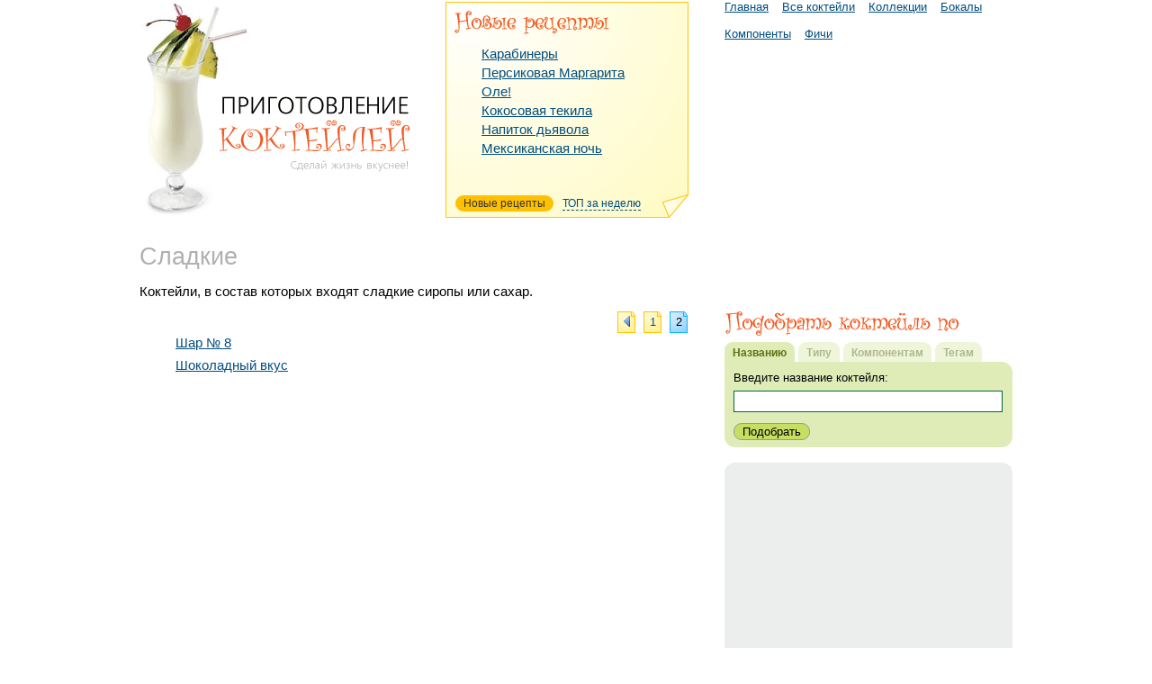

--- FILE ---
content_type: text/html
request_url: http://cocktaildb.ru/tag/sladkie/page/32/
body_size: 42153
content:
<!DOCTYPE html>
<html>
	<head>
		<meta charset="utf-8">
		<title>Приготовление коктейлей - Сладкие</title>
				
		<link href="/feed" rel="alternate" type="application/rss+xml" title="RSS Feed">
		    
    
   
  		<script>$(document).ready(function() {$('#search div.tab').hide();$('#tag').show();$('#tabs span').removeClass('selected');$('#itag').addClass('selected');}); </script>
   
		<!--[if lte IE 8]><link href="/assets/css/ie.css" rel="stylesheet"><![endif]-->
		<!--[if lt IE 9]><script src="/assets/js/ie.js"></script><![endif]-->



	<link rel="stylesheet" href="/assets/css/style.css">

<script src="/assets/js/jquery.js"></script>
<script src="/assets/js/lib.js"></script>
<script src="/assets/js/carousel.js"></script>
<script src="/assets/js/slider.js"></script>
<script src="/assets/js/layer.js"></script>

</head>

<body>



<div id="container">
  <aside>
    <nav>
      <ul id="topmenu">
        <li><a href="/">Главная</a></li>        <li><a href="/index.php/cocktail">Все коктейли</a></li>        <li><a href="/index.php/collection">Коллекции</a></li>        <li><a href="/index.php/glass">Бокалы</a></li>        <li><a href="/index.php/component">Компоненты</a></li>        <li><a href="/index.php/feature">Фичи</a></li>      </ul>
    </nav>
<script async src="//pagead2.googlesyndication.com/pagead/js/adsbygoogle.js"></script>
<!-- cocktaildb.ru - text -->
<ins class="adsbygoogle"
     style="display:block"
     data-ad-client="ca-pub-1037222935363590"
     data-ad-slot="6295101465"
     data-ad-format="link"></ins>
<script>
(adsbygoogle = window.adsbygoogle || []).push({});
</script>
<br><br>
    <h2 class="title match">Подобрать коктейль по<span></span></h2>
    <div id="search">
      <div id="tabs">
        <span id="ititle" class="selected"><b class="title">Названию</b></span>
        <span id="itype"><b class="type">Типу</b></span>
        <span id="icomponent"><b class="component">Компонентам</b></span>
        <span id="itag"><b class="tag">Тегам</b></span>
      </div>
<div class="panel">
<div id="title" class="tab">
<form action="/index.php/search" accept-charset="utf-8" method="get"> 		  			  	
<p>Введите название коктейля:</p>
<p><input type="text" name="title" value="" class="input ac_input" id="titlecocktail"  /></p>
<p class="send"><input type="submit" name="submit" value="Подобрать"  /></p>
</form></div>
<div id="type" class="tab">
<form action="/index.php/search" accept-charset="utf-8" method="get">
<div class="type1 row">
<div class="label">По крепости:</div>
<div class="field"><select name="t1" class="type1">
<option value="0">Не важно</option>
<option value="12" >Безалкагольные</option><option value="4" >Слабоградусные (6–15%)</option><option value="5" >Полукрепкие (16–22%)</option><option value="6" >Крепкие (>23%)</option></select>
</div>
</div>
<div class="type7 row">
<div class="label">На основе:</div>
<div class="field"><select name="t7" class="type7">
<option value="0">Не важно</option>
<option value="47" >абсента</option><option value="8" >водки</option><option value="38" >джина</option><option value="9" >виски</option><option value="11" >бренди</option><option value="43" >ликера</option><option value="40" >кальвадоса</option><option value="10" >рома</option><option value="36" >текилы</option><option value="35" >вина</option><option value="45" >пива</option><option value="39" >настоек</option><option value="37" >шампанского</option><option value="50" >саке</option></select>
</div>
</div>
<div class="type13 row">
<div class="label">По типу:</div>
<div class="field"><select name="t13" class="type13">
<option value="0">Не важно</option>
<option value="14" >Аперитивы</option><option value="44" >Диджестивы</option><option value="22" >Горячие</option><option value="46" >Молочные</option><option value="18" >Десертные</option><option value="17" >Слоистые</option><option value="26" >Дейзи</option><option value="29" >Джулепы</option><option value="20" >Кардиналы</option><option value="31" >Коблеры</option><option value="24" >Коллинзы</option><option value="28" >Кулеры</option><option value="21" >Ойстер</option><option value="25" >Физы</option><option value="34" >Фиксы</option><option value="41" >Флип</option><option value="42" >Рикки</option><option value="30" >Сангари</option><option value="16" >Сауэр</option><option value="27" >Слинги</option><option value="19" >Смэш</option><option value="32" >Тодди</option><option value="23" >Хайболы</option><option value="33" >Эг-ног</option></select>
</div>
</div>
<p class="send"><input type="submit" name="submit" value="Подобрать"  /></p>
</form></div> 
<div id="component" class="tab">
<form action="/index.php/search" accept-charset="utf-8" method="get"><p>Компонент 1 <select name="c1">
<option value="0">Не указан</option>  
<optgroup label="Безалкогольные напитки"><option value="311" >7UP</option><option value="213" >Bitter Lemon</option><option value="304" >Mountain Dew</option><option value="43" >Имбирный эль</option><option value="144" >Квас</option><option value="171" >Кефир</option><option value="113" >Кола</option><option value="118" >Лимонад</option><option value="46" >Молоко</option><option value="251" >Ред булл</option><option value="42" >Содовая</option><option value="232" >Спрайт</option><option value="98" >Тоник</option><option value="114" >Фанта</option><option value="203" >Чай</option></optgroup>
<optgroup label="Вина"><option value="74" >Белое вино</option><option value="85" >Белый десертный вермут</option><option value="148" >Кагор</option><option value="90" >Красное вино</option><option value="77" >Красный вермут</option><option value="82" >Портвейн белый</option><option value="89" >Портвейн красный</option><option value="72" >Сухой белый вермут</option><option value="84" >Херес</option><option value="73" >Шампанское</option></optgroup>
<optgroup label="Крепкие напитки"><option value="191" >Абсент</option><option value="275" >Бурбон</option><option value="34" >Виски</option><option value="307" >Виски Jack Daniel's</option><option value="320" >Виски Jameson</option><option value="290" >Виски ирландский</option><option value="291" >Виски канадский</option><option value="276" >Виски шотландский</option><option value="16" >Водка</option><option value="317" >Водка Абсолют</option><option value="130" >Водка лимонная</option><option value="274" >Водка черносмородиновая</option><option value="69" >Джин</option><option value="79" >Кальвадос</option><option value="31" >Коньяк</option><option value="252" >Ром золотой</option><option value="38" >Ром светлый</option><option value="253" >Ром тёмный</option><option value="305" >Саке</option><option value="102" >Текила</option><option value="280" >Текила золотая</option><option value="133" >Украинская горилка</option></optgroup>
<optgroup label="Ликеры"><option value="314" >Rumple Minze</option><option value="321" >Ликер Carolans</option><option value="138" >Ликер Crème de Cacao</option><option value="277" >Ликер Crème de Cacao белый</option><option value="316" >Ликер Crème de Menthe белый</option><option value="80" >Ликер Абрикосовый</option><option value="303" >Ликер Адвокат</option><option value="19" >Ликер Амаретто</option><option value="83" >Ликер Апельсиновый</option><option value="150" >Ликер Бейлис</option><option value="70" >Ликер Бенедиктин</option><option value="21" >Ликер Вишневый</option><option value="108" >Ликер Гальяно</option><option value="224" >Ликер Гранд Марнье</option><option value="246" >Ликер Егермайстер</option><option value="243" >Ликер Калуа</option><option value="101" >Ликер Клубничный</option><option value="97" >Ликер Кофейный</option><option value="107" >Ликер Куантро</option><option value="86" >Ликер Кюрасао Блю</option><option value="29" >Ликер Лимонный</option><option value="184" >Ликер Малибу</option><option value="24" >Ликер Малиновый</option><option value="110" >Ликер Мандариновый</option><option value="109" >Ликер Мараскино</option><option value="23" >Ликер Мятный</option><option value="235" >Ликер Самбука</option><option value="279" >Ликер Самбука черный</option><option value="87" >Ликер Старый Арбат</option><option value="27" >Ликер Старый Таллин</option><option value="245" >Ликер Трипл Сек</option><option value="81" >Ликер Черносмородиновый</option><option value="33" >Ликер Шартрез жёлтый</option><option value="268" >Ликер Шартрез зелёный</option><option value="25" >Ликер Шоколадный</option><option value="20" >Ликер Южный</option><option value="175" >Ликер Южный комфорт</option><option value="247" >Лимончелло</option></optgroup>
<optgroup label="Настойки"><option value="105" >Ангостура</option><option value="179" >Аперитив «Перно»</option><option value="78" >Бальзам</option><option value="96" >Кампари</option><option value="135" >Наливка «Запеканка»</option><option value="125" >Настойка «Брусничная»</option><option value="126" >Настойка «Кубанская»</option><option value="15" >Настойка «Перцовая»</option><option value="124" >Настойка «Старка»</option><option value="155" >Настойка «Яблочная»</option><option value="153" >Спотыкач</option></optgroup>
<optgroup label="Разное"><option value="269" >Взбитые сливки</option><option value="271" >Грецкий орех</option><option value="52" >Какао</option><option value="53" >Кофе</option><option value="57" >Мед</option><option value="44" >Мороженое</option><option value="94" >Мята</option><option value="100" >Сливки</option><option value="282" >Соус Табаско</option><option value="278" >Яичный белок</option><option value="48" >Яйцо</option></optgroup>
<optgroup label="Сиропы"><option value="54" >Сироп абрикосовый</option><option value="104" >Сироп ананасовый</option><option value="56" >Сироп апельсиновый</option><option value="45" >Сироп банановый</option><option value="49" >Сироп вишневый</option><option value="36" >Сироп гранатовый</option><option value="92" >Сироп Гренадин</option><option value="67" >Сироп из шиповника</option><option value="270" >Сироп какао</option><option value="272" >Сироп карамельный</option><option value="28" >Сироп клубничный</option><option value="50" >Сироп клюквенный</option><option value="178" >Сироп кокосовый</option><option value="60" >Сироп кофейный</option><option value="51" >Сироп малиновый</option><option value="26" >Сироп сахарный</option><option value="55" >Сироп черносмородиновый</option></optgroup>
<optgroup label="Слабоалкогольные напитки"><option value="319" >Пиво Guinness</option><option value="145" >Пиво светлое</option><option value="121" >Пиво темное</option></optgroup>
<optgroup label="Соки"><option value="68" >Сок абрикосовый</option><option value="30" >Сок ананасовый</option><option value="13" >Сок апельсиновый</option><option value="35" >Сок банановый</option><option value="63" >Сок виноградный</option><option value="47" >Сок вишневый</option><option value="14" >Сок гранатовый</option><option value="91" >Сок грейпфрутовый</option><option value="273" >Сок из ежевики</option><option value="59" >Сок клубничный</option><option value="157" >Сок красной смородины</option><option value="103" >Сок лайма</option><option value="12" >Сок лимонный</option><option value="65" >Сок малиновый</option><option value="58" >Сок персиковый</option><option value="64" >Сок сливовый</option><option value="99" >Сок томатный</option><option value="193" >Сок черной смородины</option><option value="11" >Сок яблочный</option></optgroup>
<optgroup label="Ягоды, фрукты, овощи"><option value="188" >Ананас</option><option value="139" >Банан</option><option value="226" >Вишня</option><option value="209" >Грейпфрут</option><option value="172" >Клубника</option><option value="219" >Красная смородина</option><option value="218" >Лайм</option><option value="194" >Лимон</option><option value="186" >Малина</option><option value="223" >Помидор</option></optgroup>
</select></p>

<p>Компонент 2 <select name="c2">
<option value="0">Не указан</option>  
<optgroup label="Безалкогольные напитки"><option value="311" >7UP</option><option value="213" >Bitter Lemon</option><option value="304" >Mountain Dew</option><option value="43" >Имбирный эль</option><option value="144" >Квас</option><option value="171" >Кефир</option><option value="113" >Кола</option><option value="118" >Лимонад</option><option value="46" >Молоко</option><option value="251" >Ред булл</option><option value="42" >Содовая</option><option value="232" >Спрайт</option><option value="98" >Тоник</option><option value="114" >Фанта</option><option value="203" >Чай</option></optgroup>
<optgroup label="Вина"><option value="74" >Белое вино</option><option value="85" >Белый десертный вермут</option><option value="148" >Кагор</option><option value="90" >Красное вино</option><option value="77" >Красный вермут</option><option value="82" >Портвейн белый</option><option value="89" >Портвейн красный</option><option value="72" >Сухой белый вермут</option><option value="84" >Херес</option><option value="73" >Шампанское</option></optgroup>
<optgroup label="Крепкие напитки"><option value="191" >Абсент</option><option value="275" >Бурбон</option><option value="34" >Виски</option><option value="307" >Виски Jack Daniel's</option><option value="320" >Виски Jameson</option><option value="290" >Виски ирландский</option><option value="291" >Виски канадский</option><option value="276" >Виски шотландский</option><option value="16" >Водка</option><option value="317" >Водка Абсолют</option><option value="130" >Водка лимонная</option><option value="274" >Водка черносмородиновая</option><option value="69" >Джин</option><option value="79" >Кальвадос</option><option value="31" >Коньяк</option><option value="252" >Ром золотой</option><option value="38" >Ром светлый</option><option value="253" >Ром тёмный</option><option value="305" >Саке</option><option value="102" >Текила</option><option value="280" >Текила золотая</option><option value="133" >Украинская горилка</option></optgroup>
<optgroup label="Ликеры"><option value="314" >Rumple Minze</option><option value="321" >Ликер Carolans</option><option value="138" >Ликер Crème de Cacao</option><option value="277" >Ликер Crème de Cacao белый</option><option value="316" >Ликер Crème de Menthe белый</option><option value="80" >Ликер Абрикосовый</option><option value="303" >Ликер Адвокат</option><option value="19" >Ликер Амаретто</option><option value="83" >Ликер Апельсиновый</option><option value="150" >Ликер Бейлис</option><option value="70" >Ликер Бенедиктин</option><option value="21" >Ликер Вишневый</option><option value="108" >Ликер Гальяно</option><option value="224" >Ликер Гранд Марнье</option><option value="246" >Ликер Егермайстер</option><option value="243" >Ликер Калуа</option><option value="101" >Ликер Клубничный</option><option value="97" >Ликер Кофейный</option><option value="107" >Ликер Куантро</option><option value="86" >Ликер Кюрасао Блю</option><option value="29" >Ликер Лимонный</option><option value="184" >Ликер Малибу</option><option value="24" >Ликер Малиновый</option><option value="110" >Ликер Мандариновый</option><option value="109" >Ликер Мараскино</option><option value="23" >Ликер Мятный</option><option value="235" >Ликер Самбука</option><option value="279" >Ликер Самбука черный</option><option value="87" >Ликер Старый Арбат</option><option value="27" >Ликер Старый Таллин</option><option value="245" >Ликер Трипл Сек</option><option value="81" >Ликер Черносмородиновый</option><option value="33" >Ликер Шартрез жёлтый</option><option value="268" >Ликер Шартрез зелёный</option><option value="25" >Ликер Шоколадный</option><option value="20" >Ликер Южный</option><option value="175" >Ликер Южный комфорт</option><option value="247" >Лимончелло</option></optgroup>
<optgroup label="Настойки"><option value="105" >Ангостура</option><option value="179" >Аперитив «Перно»</option><option value="78" >Бальзам</option><option value="96" >Кампари</option><option value="135" >Наливка «Запеканка»</option><option value="125" >Настойка «Брусничная»</option><option value="126" >Настойка «Кубанская»</option><option value="15" >Настойка «Перцовая»</option><option value="124" >Настойка «Старка»</option><option value="155" >Настойка «Яблочная»</option><option value="153" >Спотыкач</option></optgroup>
<optgroup label="Разное"><option value="269" >Взбитые сливки</option><option value="271" >Грецкий орех</option><option value="52" >Какао</option><option value="53" >Кофе</option><option value="57" >Мед</option><option value="44" >Мороженое</option><option value="94" >Мята</option><option value="100" >Сливки</option><option value="282" >Соус Табаско</option><option value="278" >Яичный белок</option><option value="48" >Яйцо</option></optgroup>
<optgroup label="Сиропы"><option value="54" >Сироп абрикосовый</option><option value="104" >Сироп ананасовый</option><option value="56" >Сироп апельсиновый</option><option value="45" >Сироп банановый</option><option value="49" >Сироп вишневый</option><option value="36" >Сироп гранатовый</option><option value="92" >Сироп Гренадин</option><option value="67" >Сироп из шиповника</option><option value="270" >Сироп какао</option><option value="272" >Сироп карамельный</option><option value="28" >Сироп клубничный</option><option value="50" >Сироп клюквенный</option><option value="178" >Сироп кокосовый</option><option value="60" >Сироп кофейный</option><option value="51" >Сироп малиновый</option><option value="26" >Сироп сахарный</option><option value="55" >Сироп черносмородиновый</option></optgroup>
<optgroup label="Слабоалкогольные напитки"><option value="319" >Пиво Guinness</option><option value="145" >Пиво светлое</option><option value="121" >Пиво темное</option></optgroup>
<optgroup label="Соки"><option value="68" >Сок абрикосовый</option><option value="30" >Сок ананасовый</option><option value="13" >Сок апельсиновый</option><option value="35" >Сок банановый</option><option value="63" >Сок виноградный</option><option value="47" >Сок вишневый</option><option value="14" >Сок гранатовый</option><option value="91" >Сок грейпфрутовый</option><option value="273" >Сок из ежевики</option><option value="59" >Сок клубничный</option><option value="157" >Сок красной смородины</option><option value="103" >Сок лайма</option><option value="12" >Сок лимонный</option><option value="65" >Сок малиновый</option><option value="58" >Сок персиковый</option><option value="64" >Сок сливовый</option><option value="99" >Сок томатный</option><option value="193" >Сок черной смородины</option><option value="11" >Сок яблочный</option></optgroup>
<optgroup label="Ягоды, фрукты, овощи"><option value="188" >Ананас</option><option value="139" >Банан</option><option value="226" >Вишня</option><option value="209" >Грейпфрут</option><option value="172" >Клубника</option><option value="219" >Красная смородина</option><option value="218" >Лайм</option><option value="194" >Лимон</option><option value="186" >Малина</option><option value="223" >Помидор</option></optgroup>
</select></p>

<p>Компонент 3 <select name="c3">
<option value="0">Не указан</option>  
<optgroup label="Безалкогольные напитки"><option value="311" >7UP</option><option value="213" >Bitter Lemon</option><option value="304" >Mountain Dew</option><option value="43" >Имбирный эль</option><option value="144" >Квас</option><option value="171" >Кефир</option><option value="113" >Кола</option><option value="118" >Лимонад</option><option value="46" >Молоко</option><option value="251" >Ред булл</option><option value="42" >Содовая</option><option value="232" >Спрайт</option><option value="98" >Тоник</option><option value="114" >Фанта</option><option value="203" >Чай</option></optgroup>
<optgroup label="Вина"><option value="74" >Белое вино</option><option value="85" >Белый десертный вермут</option><option value="148" >Кагор</option><option value="90" >Красное вино</option><option value="77" >Красный вермут</option><option value="82" >Портвейн белый</option><option value="89" >Портвейн красный</option><option value="72" >Сухой белый вермут</option><option value="84" >Херес</option><option value="73" >Шампанское</option></optgroup>
<optgroup label="Крепкие напитки"><option value="191" >Абсент</option><option value="275" >Бурбон</option><option value="34" >Виски</option><option value="307" >Виски Jack Daniel's</option><option value="320" >Виски Jameson</option><option value="290" >Виски ирландский</option><option value="291" >Виски канадский</option><option value="276" >Виски шотландский</option><option value="16" >Водка</option><option value="317" >Водка Абсолют</option><option value="130" >Водка лимонная</option><option value="274" >Водка черносмородиновая</option><option value="69" >Джин</option><option value="79" >Кальвадос</option><option value="31" >Коньяк</option><option value="252" >Ром золотой</option><option value="38" >Ром светлый</option><option value="253" >Ром тёмный</option><option value="305" >Саке</option><option value="102" >Текила</option><option value="280" >Текила золотая</option><option value="133" >Украинская горилка</option></optgroup>
<optgroup label="Ликеры"><option value="314" >Rumple Minze</option><option value="321" >Ликер Carolans</option><option value="138" >Ликер Crème de Cacao</option><option value="277" >Ликер Crème de Cacao белый</option><option value="316" >Ликер Crème de Menthe белый</option><option value="80" >Ликер Абрикосовый</option><option value="303" >Ликер Адвокат</option><option value="19" >Ликер Амаретто</option><option value="83" >Ликер Апельсиновый</option><option value="150" >Ликер Бейлис</option><option value="70" >Ликер Бенедиктин</option><option value="21" >Ликер Вишневый</option><option value="108" >Ликер Гальяно</option><option value="224" >Ликер Гранд Марнье</option><option value="246" >Ликер Егермайстер</option><option value="243" >Ликер Калуа</option><option value="101" >Ликер Клубничный</option><option value="97" >Ликер Кофейный</option><option value="107" >Ликер Куантро</option><option value="86" >Ликер Кюрасао Блю</option><option value="29" >Ликер Лимонный</option><option value="184" >Ликер Малибу</option><option value="24" >Ликер Малиновый</option><option value="110" >Ликер Мандариновый</option><option value="109" >Ликер Мараскино</option><option value="23" >Ликер Мятный</option><option value="235" >Ликер Самбука</option><option value="279" >Ликер Самбука черный</option><option value="87" >Ликер Старый Арбат</option><option value="27" >Ликер Старый Таллин</option><option value="245" >Ликер Трипл Сек</option><option value="81" >Ликер Черносмородиновый</option><option value="33" >Ликер Шартрез жёлтый</option><option value="268" >Ликер Шартрез зелёный</option><option value="25" >Ликер Шоколадный</option><option value="20" >Ликер Южный</option><option value="175" >Ликер Южный комфорт</option><option value="247" >Лимончелло</option></optgroup>
<optgroup label="Настойки"><option value="105" >Ангостура</option><option value="179" >Аперитив «Перно»</option><option value="78" >Бальзам</option><option value="96" >Кампари</option><option value="135" >Наливка «Запеканка»</option><option value="125" >Настойка «Брусничная»</option><option value="126" >Настойка «Кубанская»</option><option value="15" >Настойка «Перцовая»</option><option value="124" >Настойка «Старка»</option><option value="155" >Настойка «Яблочная»</option><option value="153" >Спотыкач</option></optgroup>
<optgroup label="Разное"><option value="269" >Взбитые сливки</option><option value="271" >Грецкий орех</option><option value="52" >Какао</option><option value="53" >Кофе</option><option value="57" >Мед</option><option value="44" >Мороженое</option><option value="94" >Мята</option><option value="100" >Сливки</option><option value="282" >Соус Табаско</option><option value="278" >Яичный белок</option><option value="48" >Яйцо</option></optgroup>
<optgroup label="Сиропы"><option value="54" >Сироп абрикосовый</option><option value="104" >Сироп ананасовый</option><option value="56" >Сироп апельсиновый</option><option value="45" >Сироп банановый</option><option value="49" >Сироп вишневый</option><option value="36" >Сироп гранатовый</option><option value="92" >Сироп Гренадин</option><option value="67" >Сироп из шиповника</option><option value="270" >Сироп какао</option><option value="272" >Сироп карамельный</option><option value="28" >Сироп клубничный</option><option value="50" >Сироп клюквенный</option><option value="178" >Сироп кокосовый</option><option value="60" >Сироп кофейный</option><option value="51" >Сироп малиновый</option><option value="26" >Сироп сахарный</option><option value="55" >Сироп черносмородиновый</option></optgroup>
<optgroup label="Слабоалкогольные напитки"><option value="319" >Пиво Guinness</option><option value="145" >Пиво светлое</option><option value="121" >Пиво темное</option></optgroup>
<optgroup label="Соки"><option value="68" >Сок абрикосовый</option><option value="30" >Сок ананасовый</option><option value="13" >Сок апельсиновый</option><option value="35" >Сок банановый</option><option value="63" >Сок виноградный</option><option value="47" >Сок вишневый</option><option value="14" >Сок гранатовый</option><option value="91" >Сок грейпфрутовый</option><option value="273" >Сок из ежевики</option><option value="59" >Сок клубничный</option><option value="157" >Сок красной смородины</option><option value="103" >Сок лайма</option><option value="12" >Сок лимонный</option><option value="65" >Сок малиновый</option><option value="58" >Сок персиковый</option><option value="64" >Сок сливовый</option><option value="99" >Сок томатный</option><option value="193" >Сок черной смородины</option><option value="11" >Сок яблочный</option></optgroup>
<optgroup label="Ягоды, фрукты, овощи"><option value="188" >Ананас</option><option value="139" >Банан</option><option value="226" >Вишня</option><option value="209" >Грейпфрут</option><option value="172" >Клубника</option><option value="219" >Красная смородина</option><option value="218" >Лайм</option><option value="194" >Лимон</option><option value="186" >Малина</option><option value="223" >Помидор</option></optgroup>
</select></p>
<p class="send"><input type="submit" name="submit" value="Подобрать"  /></p>
</form></div>
<div id="tag" class="tab">
<span><a href="/index.php/tag/bodrjashhie">Бодрящие</a></span>  
<span><a href="/index.php/tag/gorkie">Горькие</a></span>  
<span><a href="/index.php/tag/dlja-kompanii">Для компании</a></span>  
<span><a href="/index.php/tag/kislye">Кислые</a></span>  
<span><a href="/index.php/tag/longdrink">Лонгдринк</a></span>  
<span><a href="/index.php/tag/neobychnye-po-upotrebleniju">Необычные по употреблению</a></span>  
<span><a href="/index.php/tag/ovoshhnye">Овощные</a></span>  
<span><a href="/index.php/tag/ognennye">Огненные</a></span>  
<span><a href="/index.php/tag/osvezhajushhie">Освежающие</a></span>  
<span><a href="/index.php/tag/pikantnye">Пикантные</a></span>  
<span><a href="/index.php/tag/punsh">Пунш</a></span>  
<span><a href="/index.php/tag/s-morozhenym">С мороженым</a></span>  
<span><a href="/index.php/tag/sladkie">Сладкие</a></span>  
<span><a href="/index.php/tag/solenye">Соленые</a></span>  
<span><a href="/index.php/tag/travjanye">Травяные</a></span>  
<span><a href="/index.php/tag/tropicheskie">Тропические</a></span>  
<span><a href="/index.php/tag/fruktovye">Фруктовые</a></span>  
<span><a href="/index.php/tag/shotdrink">Шотдринк</a></span>  
<span><a href="/index.php/tag/ekzoticheskie">Экзотические</a></span>  
<span><a href="/index.php/tag/eroticheskie">Эротические</a></span>  
<span><a href="/index.php/tag/jagodnye">Ягодные</a></span>  
</div>
</div>
</div>

    <div class="panel panel1">
      <script async src="//pagead2.googlesyndication.com/pagead/js/adsbygoogle.js"></script>
<!-- cocktaildb.ru - right -->
<ins class="adsbygoogle"
     style="display:block"
     data-ad-client="ca-pub-1037222935363590"
     data-ad-slot="4818368269"
     data-ad-format="auto"></ins>
<script>
(adsbygoogle = window.adsbygoogle || []).push({});
</script>
<br><br>
<h2 class="titleblock grad">Коктейли по крепости</h2>
                                <p><a href="/index.php/type/nonspirit">Безалкагольные</a></p>                                <p><a href="/index.php/type/lite">Слабоградусные (6–15%)</a></p>                                            <p><a href="/index.php/type/semi">Полукрепкие (16–22%)</a></p>                                                        <p><a href="/index.php/type/strong">Крепкие (>23%)</a></p>                                                                                                                                                                                                                                                                                                                                                                                            </div>

    <div class="panel panel2">
    <h2 class="titleblock base">Коктейли на основе</h2>
                <p class="even"><a href="/index.php/type/absent">абсента</a></p>                                              <p class="odd"><a href="/index.php/type/vodka">водки</a></p>                                    <p class="even"><a href="/index.php/type/gin">джина</a></p>                <p class="odd"><a href="/index.php/type/whisky">виски</a></p>                                              <p class="even"><a href="/index.php/type/cognac">бренди</a></p>                <p class="odd"><a href="/index.php/type/liqueur">ликера</a></p>                          <p class="even"><a href="/index.php/type/calvados">кальвадоса</a></p>                          <p class="odd"><a href="/index.php/type/rum">рома</a></p>                <p class="even"><a href="/index.php/type/tequila">текилы</a></p>                <p class="odd"><a href="/index.php/type/wine">вина</a></p>                <p class="even"><a href="/index.php/type/beer">пива</a></p>                <p class="odd"><a href="/index.php/type/tincture">настоек</a></p>                <p class="even"><a href="/index.php/type/champagne">шампанского</a></p>                <p class="odd"><a href="/index.php/type/sake">саке</a></p>                                                                                                                                                                                            </div>
   
    <div class="panel panel3">
    <h2 class="titleblock type">Коктейли по типу</h2>
                              <p><a href="/index.php/type/aperitif">Аперитивы</a></p>                              <p><a href="/index.php/type/digestive">Диджестивы</a></p>                                        <p><a href="/index.php/type/hot">Горячие</a></p>                    <p><a href="/index.php/type/milk">Молочные</a></p>                              <p><a href="/index.php/type/dessert">Десертные</a></p>                    <p><a href="/index.php/type/layer">Слоистые</a></p>                                                                                <p><a href="/index.php/type/daisies">Дейзи</a></p>          <p><a href="/index.php/type/julep">Джулепы</a></p>          <p><a href="/index.php/type/cardinal">Кардиналы</a></p>          <p><a href="/index.php/type/cobbler">Коблеры</a></p>          <p><a href="/index.php/type/collins">Коллинзы</a></p>          <p><a href="/index.php/type/cooler">Кулеры</a></p>          <p><a href="/index.php/type/oyster">Ойстер</a></p>          <p><a href="/index.php/type/fizz">Физы</a></p>          <p><a href="/index.php/type/fixe">Фиксы</a></p>          <p><a href="/index.php/type/flip">Флип</a></p>          <p><a href="/index.php/type/rikki">Рикки</a></p>          <p><a href="/index.php/type/sangare">Сангари</a></p>          <p><a href="/index.php/type/sour">Сауэр</a></p>          <p><a href="/index.php/type/sling">Слинги</a></p>          <p><a href="/index.php/type/smash">Смэш</a></p>          <p><a href="/index.php/type/toddi">Тодди</a></p>          <p><a href="/index.php/type/highball">Хайболы</a></p>          <p><a href="/index.php/type/egg-nog">Эг-ног</a></p>        </div>

		<div class="adv2">
		<script src="/assets/js/ya2.js"></script>
		</div>
  </aside>
  <article>
    <header><a href="/"><img src="/images/logo.png" alt="Приготовление коктейлей" width="303" height="243"/></a></header>
    <div id="user">
      <div id="new" class="top">
        <p class="head"><img src="/images/title-new.png" alt="Новые рецепты" width="172" height="27"/></p>
        <div>
<p><a href="/index.php/cocktail/karabinery">Карабинеры</a></p>
<p><a href="/index.php/cocktail/persikovaja-margarita">Персиковая Маргарита</a></p>
<p><a href="/index.php/cocktail/ole">Оле!</a></p>
<p><a href="/index.php/cocktail/kokosovaja-tekila">Кокосовая текила</a></p>
<p><a href="/index.php/cocktail/napitok-djavola">Напиток дьявола</a></p>
<p><a href="/index.php/cocktail/meksikanskaja-noch">Мексиканская ночь</a></p>
        </div>
      </div>
      <div id="topweek" class="top">
        <p class="head"><img src="/images/title-week.png" alt="Популярное за неделю" width="239" height="27"/></p>
        <div>      
<p><a href="/index.php/cocktail/zhidkaya-viagra">Жидкая виагра</a></p>
<p><a href="/index.php/cocktail/podvodnaya-lodka">Подводная лодка</a></p>
<p><a href="/index.php/cocktail/napitok-djavola">Напиток дьявола</a></p>
<p><a href="/index.php/cocktail/meksikanskaja-noch">Мексиканская ночь</a></p>
<p><a href="/index.php/cocktail/absoljutnyj-antifriz">Абсолютный антифриз</a></p>
<p><a href="/index.php/cocktail/vosstavshij-iz-ada">Восставший из ада</a></p>
        </div>
      </div>
      <p id="navigate"><span class="current"><b class="new">Новые рецепты</b></span><span><b class="topweek">ТОП за неделю</b></span></p>
    </div>
    <h1>Сладкие</h1>
  <p>Коктейли, в состав которых входят сладкие сиропы или сахар.</p>  <div class="page"><span><a href="/tag/sladkie/page/"><img src="/images/icon/prev.png" alt="&lt;" /></a></span> <span><a href="/tag/sladkie/page/">1</a></span> <span class="current">2</span> </div>
  <div class="type_cocktail">
  <p><a href="/index.php/cocktail/shar-8">Шар № 8</a></p>
<p><a href="/index.php/cocktail/shokoladnyiy-vkus">Шоколадный вкус</a></p>
</div>

  </article>
</div>



<footer>
<p>  </p>
  <p>&copy; 2009 - 2017 <strong>Cocktaildb.ru</strong></p>
  <div class="contact">
    <p><a href="/index.php/site/about">О сайте</a></p>	  
	</div>
	
  <div class="tech">
  
  </div>
  
  <div class="counter">
  <p>
  <script async="async" src="https://w.uptolike.com/widgets/v1/zp.js?pid=1638486" type="text/javascript"></script>
  
  <noindex>
<!--LiveInternet counter--><script type="text/javascript"><!--
document.write("<a href='//www.liveinternet.ru/click' "+
"target=_blank><img src='//counter.yadro.ru/hit?t17.1;r"+
escape(document.referrer)+((typeof(screen)=="undefined")?"":
";s"+screen.width+"*"+screen.height+"*"+(screen.colorDepth?
screen.colorDepth:screen.pixelDepth))+";u"+escape(document.URL)+
";"+Math.random()+
"' alt='' title='LiveInternet: показано число просмотров за 24"+
" часа, посетителей за 24 часа и за сегодня' "+
"border='0' width='88' height='31'><\/a>")
//--></script><!--/LiveInternet-->
</noindex>
  </p>
  </div>
</footer>




</body>
</html>

--- FILE ---
content_type: text/html; charset=utf-8
request_url: https://www.google.com/recaptcha/api2/aframe
body_size: 265
content:
<!DOCTYPE HTML><html><head><meta http-equiv="content-type" content="text/html; charset=UTF-8"></head><body><script nonce="aD0GsnuOdaS_7Ua8PV6Ipg">/** Anti-fraud and anti-abuse applications only. See google.com/recaptcha */ try{var clients={'sodar':'https://pagead2.googlesyndication.com/pagead/sodar?'};window.addEventListener("message",function(a){try{if(a.source===window.parent){var b=JSON.parse(a.data);var c=clients[b['id']];if(c){var d=document.createElement('img');d.src=c+b['params']+'&rc='+(localStorage.getItem("rc::a")?sessionStorage.getItem("rc::b"):"");window.document.body.appendChild(d);sessionStorage.setItem("rc::e",parseInt(sessionStorage.getItem("rc::e")||0)+1);localStorage.setItem("rc::h",'1769105319275');}}}catch(b){}});window.parent.postMessage("_grecaptcha_ready", "*");}catch(b){}</script></body></html>

--- FILE ---
content_type: text/css
request_url: http://cocktaildb.ru/assets/css/style.css
body_size: 17586
content:
body{font:11pt Arial,Helvetica,sans-serif;margin:0;background:#fff}footer{display:block}footer{width:970px;margin:10px
auto;border-top:1px solid #ccc;overflow:hidden}footer
.contact{width:400px;float:left;font-size:0.86em}footer .contact
p{margin:5px
0}footer .contact p
a{color:#777}footer
.tech{width:300px;float:left}footer .tech
p{margin:3px
0}footer
.counter{text-align:right}#container{width:970px;margin:0
auto 30px}article{margin-right:350px;width:620px}article:after{content:".";clear:left;visibility:hidden;display:block;height:0}
aside{width:320px;float:right}header{float:left}
#user{margin-left:340px;padding-top:10px;background:url(/images/new-bg.png) no-repeat 0 2px;width:270px;height:240px;position:relative}
#navigate{position:absolute;bottom:17px;font-size:9pt;margin:0
20px !important}#navigate
span{border-bottom:1px dashed #014e7f;margin-right:10px;cursor:pointer;color:#014e7f}#navigate
span.current{color:#333;background:#ffc000;cursor:default;border:none;margin-bottom:1px;padding:2px
9px}#navigate span+.current{margin-left:0}#navigate b, #filter
b{font-weight:400}#user .top
div{height:160px;width:230px;overflow:auto}#user
.head{padding:2px
10px 10px;margin:0}#user
p{margin:0
0 5px 40px}#filter{margin:12px
0 20px;line-height:1.7em;font-size:10pt}#filter
span{color:#719500;border-bottom:1px dashed #ccc;cursor:pointer;margin-right:12px;white-space:nowrap}#filter
span.current{background:#696969;border-bottom:none;padding:2px
9px !important;position:relative;left:-3px;margin:0
0 0 -6px !important}#topweek{display:none}#topmenu{list-style:none;font-size:10pt;margin:0;padding:0;width:322px}#topmenu
li{display:inline-block;min-height:30px;margin-right:11px}#topmenu li
strong{background:url(/images/topmenu.png) 100% -32px no-repeat;display:inline-block;min-height:32px;font-weight:normal;padding:2px
12px 0;z-index:1}#topmenu
li.current{background:url(/images/topmenu.png) no-repeat;white-space:nowrap;z-index:1}#search{width:320px;font-size:10pt}#search
p{margin:0
0 7px}#search
.panel{background:#e0ecb8;border-top-left-radius:0;-moz-border-radius-topleft:0;-webkit-border-radius-topleft:0;padding:10px
10px 5px}.tab{display:none}#search #title,header,footer,aside,article,section{display:block}#search div#tabs
img{cursor:pointer;border:none}#tabs{padding-bottom:3px}#tabs
span{cursor:pointer;background:#e0ecb8;border-radius:9px 9px 0 0;-moz-border-radius:9px 9px 0 0;-webkit-border-radius:9px 9px 0 0;padding:5px
9px 7px;font-size:9pt;color:#5d7010;opacity:0.5}#tabs
.selected{opacity:1;cursor:default}div.row{clear:left;margin:5px
0 5px}div.label{float:left;width:90px}.search_type{width:300px}.search_type
td{padding-bottom:3px}.send{margin:12px
0 3px!important}.send
input{background:#c7de62;border:1px
solid #999;margin-left:0 !important;color:#000 !important;cursor:pointer}.send input:hover{border:1px
solid #333}background: -moz-linear-gradient(#c7de62,#d7ee6b,#c7de62);background: -webkit-gradient(linear, 0 0, 0 100%,from(#c7de62),to(#c7de62),color-stop(0.5,#d7ee6b))}.clear{clear:both}.clearleft{clear:left}form{margin:0;padding:0}a
img{border:none}a{outline:none;color:#014e7f}a:visited{color:#af4e81}.input{width:291px;border:1px
solid #006837;padding:3px;font-size:11pt}#search
select{border:1px
solid #006837}h1{font-size:20pt;font-weight:normal;margin:20px
0 10px;color:#b0b0b0}h2{font-size:14pt;font-weight:normal;margin:0
0 -5px;color:#b7b7b7}h3{color:#b7b7b7;margin-bottom:-10px}h3,.setting,h3+.ingredient{margin-top:1.5em}h3+#ingredient{margin-top:20px}#ingredient+h3{margin:0
0 10px}h4{margin:15px
0 10px 20px;color:#cf2629;font-size:11pt}.popular
h2{margin:0
0 10px 30px}.ingredient
h2{margin-bottom:15px}.ingredient .type_cocktail,.typeindex{margin-top:15px}.type_cocktail p,#outer_cocktail p,.popular
p{margin:3px
0 9px 40px}.type_cocktail .col1,.type_cocktail .col2,.col,#outer_cocktail .col1,#outer_cocktail
.col2{float:left;width:290px;padding:0
5px;margin:0}.type_cocktail .col1,#outer_cocktail .col1,.popular.even{border-right:1px solid #ccc;padding-right:10px}.type_cocktail .col2,
#outer_cocktail .col2,.popular.odd{border-left:1px solid #ccc;margin-left:-1px}.panel{overflow:hidden;padding:0
10px 10px;margin-bottom:17px;border-radius:12px;-moz-border-radius:12px;-webkit-border-radius:12px}.panel
p{margin:0
0 5px}.panel p span,#navigate .current,#filter .current,.send
input{margin-left:-9px;padding:1px
9px;color:#fff;border-radius:9px;-moz-border-radius:9px;-webkit-border-radius:9px}
.panel1{background:#eceded url(/images/panel1-bg.png) no-repeat 3px 100%}
.panel2{background:#f2e9d2 url(/images/panel2-bg.png) no-repeat 3px 100%;border-color:#94785b}.panel2
p{float:left}.panel2
p.even{width:120px}.panel2
h2{margin-left:-100px !important}.panel1 p,.panel2{padding-left:110px}.panel3{background:#f5dfee;border-color:#c62c80}.panel3
p{width:77px;float:left;margin:0
18px 5px 4px}.panel1
span{background:#747f87}.panel2
span{background:#94785b}.panel3
span{background:#b22873}.tth{background:#e0ecb8;padding:5px;font-size:9.5pt;margin-left:0 !important}.tth
span{margin-right:20px;white-space:nowrap}.send_coctail{margin-top:20px}.send_coctail
.label{width:140px}.send_coctail
.row{padding-bottom:5px}.send_coctail,.send_coctail textarea,.send_coctail
input{font:11pt Arial,Helvetica,sans-serif}.send_coctail textarea,.send_coctail input[type="text"]{width:400px}
.descr{color:#666;font-size:9pt;margin-left:52px;margin-top:-5px}#index{line-height:2em}#index
a{font-size:11pt;padding:5px}#index
span.selected{background:#f15a22;text-decoration:none;color:#fff;padding:5px
9px 6px 9px;margin-top:1px;border-radius:19px;-moz-border-radius:19px;-webkit-border-radius:19px}#loading{display:none;border:1px
solid #ccc;color:#666;padding:10px;background:url(/images/loading.gif) no-repeat 10px 50%;padding-left:30px;width:100px;text-align:center;margin:50px
auto 0}#outer_cocktail{margin-top:30px}.ac_results{padding:0;border:1px
solid black;border-top:none;background:#fbfaee;z-index:99999}.ac_results
ul{list-style-position:outside;list-style:none;padding:0;margin:0}.ac_results
li{margin:0;padding:2px
5px;cursor:pointer;display:block;overflow:hidden}.ac_results li:hover{text-decoration:underline}
.ac_loading{background:url('/images/loading.gif') right center no-repeat}.ac_results li
strong{font-weight:normal;color:#f15a22}.ac_over{background:#d4bf95;color:white}#ingredient{margin-left:6px;
overflow:hidden}#ingredient img,#glass img,#decor
img{border:1px
solid #ccc}#ingredient
div{width:100px;height:130px;float:left;font-size:9pt}#ingredient div p,#glass div p,#decor div
p{margin:0
0 4px;text-align:center}#glass,#decor{clear:left}#glass{margin-left:19px;overflow:hidden}#glass
h3{margin-left:-19px;margin-top:0}#glass div,#decor
div{width:124px;font-size:9pt;float:left;margin-right:15px}#rating{text-align:right}.ui-rater>span{vertical-align:top}
.ui-rater-rating{margin-left:5px}.ui-rater-starsOff,.ui-rater-starsOn{display:inline-block;height:16px;
background:url(/images/star.gif) repeat-x 0 0;width:80px}.ui-rater-starsOn{display:block;max-width:80px;top:0;
background-position:0 -16px}.ui-rater-starsHover{background:url(/images/star.gif) repeat-x 0 -32px!important}
.star{float:right;display:block}.left{float:left;margin:0
15px 5px 0}.right{float:right;margin:0
0 5px 5px}div.popular{margin-bottom:15px}h2.title,h2.titleblock{text-indent:-10000px}h2.title,h2{margin:3px
0 10px}h2.titleblock{margin:10px
0 5px}h2.popular{height:26px;background:url(/images/title-index.png) 0 -29px no-repeat}
h2.letter{height:25px;background:url(/images/title-letter.png) no-repeat}
h2.type2{margin-top:1.4em}h2.type2{height:25px;background:url(/images/title-type.png) no-repeat}
h2.rate{height:24px;background:url(/images/title-index.png) 0 -55px no-repeat;clear:left}
h2.day{height:29px;background:url(/images/title-index.png) no-repeat}
h2.today{height:25px;background:url(/images/title-today.png) no-repeat}
h2.random{height:25px;background:url(/images/title-random.png) no-repeat;margin-top:1.4em}
h2.photos{height:26px;background:url(/images/title-index.png) 0 -80px no-repeat;clear:left}
h2.day,h2.popular,h2.today{margin-top:20px}h2.match{height:29px;background:url(/images/title-panel.png) no-repeat}
h2.grad{height:27px;background:url(/images/title-panel.png) 0 -29px no-repeat}
h2.base{height:22px;background:url(/images/title-panel.png) 0 -56px no-repeat}
h2.type{height:25px;background:url(/images/title-panel.png) 0 -78px no-repeat}
h2.feathure
span{height:25px;background:url(/images/title-panel.png) 0 -103px no-repeat}
.page{text-align:right;margin-right:11px;font-size:0.9em}.page
span{margin-left:5px;display:inline-block;width:20px;height:20px;text-align:center;padding-top:4px;
background:#ffef91 url(/images/page.png) no-repeat}.page span
a{display:block;text-decoration:none}.page
span.current{background-color:#94d1ff;background-position:0 -24px}.page.br{margin-bottom:15px}.page
img{vertical-align:middle;margin-top:-3px}img.submit{cursor:pointer}#sliders{float:left;width:440px}
.strength{background:#39b54a url(/images/slider-green-bg.png) no-repeat;margin-bottom:20px}
.volume{background:#3981b5 url(/images/slider-blue-bg.png) no-repeat}
.ui-slider{position:relative;height:7px;left:0}
.ui-slider .ui-slider-handle{position:absolute;z-index:3;width:13px;height:18px;cursor:default;outline:none;margin:-5px 0 0 -6px;left:0;top:0}
.strength.ui-slider .ui-slider-handle{background:#39b54a url(/images/slider-green.png) no-repeat}
.volume.ui-slider .ui-slider-handle{background:#3981b5 url(/images/slider-blue.png) no-repeat}
.s_num,.v_num{width:30px;border:none}.slider{margin-left:20px;top:7px;width:242px;float:left}
.num{margin-left:380px}#summary{width:102px;height:82px;background:#f0f0f0 url(/images/strength-bg.png) no-repeat;float:left;
text-align:center;padding-top:20px;margin:45px
0 0 30px}#summary
p{margin:0}#res{font-size:24pt;color:#e81e25}.ad
dt{border-bottom:1px dotted #ccc;margin-bottom:.3em;text-align:left}dl.ad{margin-left:30px}.ad
dd{float:right;position:relative;top:-1.5em}#sliders fieldset,#color
fieldset{margin-bottom:10px}#term
h3{margin-bottom:-10px;color:#666;font-size:1em}#cocktailglass{float:right;width:224px;height:322px;margin:20px
10px 0 0;line-height:1px}#color{margin-right:270px}#color
select{height:30px;padding:5px;float:left}#color
.swatch{background-image:url(/images/transp.png);width:56px;height:28px;margin-left:20px;float:left;border:1px
solid #ccc}#color
.slider{margin-left:0;clear:left}#color
.num{margin-left:295px}#color
p.clearleft{margin:0;padding:5px
0 0}#color
fieldset{padding-left:10px}#sortable{width:400px;height:260px}#sortable
.layer{height:50px;clear:left}#sortable
.bg{float:left;width:355px;height:100%;background:#f0f0f0;cursor:move;border:1px
solid #333}#sortable
.color{margin-left:365px;position:relative}#sortable .color
img{cursor:pointer;margin-top:12px}#sortable .ui-state-highlight{background:url(/images/highlight.png) 0 -5px!important;height:50px;width:355px;border:1px
solid #333}.colorpicker{position:absolute;left:0;top:12px;width:210px;z-index:2;display:none}.colorpicker
.title{background:#fbb03b url(/images/colorpicker-title-bg.png) repeat-x;border-bottom:1px solid #8a8c8f;font-size:90%;font-weight:bold;color:#666}.colorpicker .title
div{background:url(/images/colorpicker-bg.png) no-repeat;padding:5px
10px}.colorpicker .title
span{float:right;margin:0!important;position:absolute;top:-7px;right:10px}.colorpicker
.content{background:#fff url(/images/colorpicker-bg.png) no-repeat 0 100%;padding:10px
0 4px}.colorpicker .content
span{display:inline-block;margin-left:3px;cursor:pointer;border:1px
solid #ccc;width:33px;height:18px}.colorpicker .content
p{margin:0
0 3px 7px}#addlayer span,#deletelayer
span{color:#014e7f;border-bottom:1px dashed #ccc;cursor:pointer;margin-left:3px}#addlayer img,#deletelayer
img{vertical-align:middle}#addlayer{margin-right:20px}.layerglass{width:159px;height:293px;position:relative;float:left}.layerglass
.l0{height:44px}.layerglass
.l100{height:81px}.layerglass
img{position:absolute;left:0;top:0}.reslayer{margin-left:200px;height:300px;overflow:auto;border:1px
solid #333}.reslayer
.legend{background:#e0ecb8;padding:5px
5px 5px 20px;margin:0
0 10px!important}.lfind{margin:0
0 17px 20px;border-left:1px solid #ccc;border-bottom:1px solid #ccc;padding-left:15px;font-size:90%}.lfind
p{margin:3px
0!important}div.collection{border-top:1px solid #fc0;padding-top:10px}.hrecipe
p{margin-left:20px}.hrecipe
.ingredient{margin-bottom:10px;margin-left:20px;border-bottom:1px dotted #ccc;width:580px}.ingredient
.name{width:430px;float:left}.ingredient
.value{width:50px;float:left;text-align:right;margin-right:7px}.ingredient
.help{float:right;position:relative;top: -16px}.hrecipe .help
.img{width:16px;height:16px;background:url(/images/icon/help.png) no-repeat;cursor:pointer}.tips{display:none;position:absolute;width:200px;border:1px
solid #ccc;background:#ffe;padding:5px;font-size:0.8em;left:16px;top:0;cursor:default;z-index:10;border-radius:4px;-moz-border-radius:4px;-webkit-border-radius:4px;box-shadow:0 0 5px #ccc;-moz-box-shadow:0 0 5px #ccc;-webkit-box-shadow:0 0 5px #ccc}.setting .help, #layercolor
.help{display:inline-block;vertical-align:middle;margin-left:20px;position:relative}.help .tips
p{margin:0}.portion, .time, .method, .difficulty, .print, .setting .volume, .setting .strength, .numr , .photoicon a, .staricon a,.vote{padding-left:24px;min-height:16px;margin:4px
0 4px 20px }.portion{background:url(/images/icon/cup.png) no-repeat;color:#666;margin-top:15px}.time{background:url(/images/icon/time.png) no-repeat}.method, .photoicon
a{background:url(/images/icon/glass.png) no-repeat}.staricon
a{background:url(/images/icon/star.png) no-repeat}.vote{background:url(/images/icon/vote.png) no-repeat}.photoicon,.staricon{float:none !important;margin:15px
0 0 !important}.difficulty{background:url(/images/icon/difficulty.png) no-repeat}.numr{background:url(/images/counter-count.png) no-repeat;margin:10px
auto}.print{background:url(/images/icon/print.png) no-repeat;margin:20px
0 4px 0}.setting
.volume{background:url(/images/icon/volume.png) no-repeat}.setting
.strength{background:url(/images/icon/percent.png) no-repeat}.error,.ok{border:1px
solid #333;padding:3px
5px 3px 60px;font-size:12pt;min-height:36px;margin-bottom:15px;font-size:0.9em}.ok{background:#DFFCDB url(/images/icon/ok.png) no-repeat 5px 50%}.error{background:#FCE3DB url(/images/icon/error.png) no-repeat 5px 50%}div.space{height:5px}div.feature
.descr{margin:10px
0}#layercolor{float:right;width:110px}#layercolor
.color{border:1px
solid #ccc;border-bottom:none}#layercolor .color
div{border-bottom:1px solid #ccc}#layercolor
.colortitle{margin:5px
0;padding-left:24px;background:url(/images/icon/color.png) no-repeat}.trans a, .trans
.descr{color:#ccc}.adv{margin:auto;width:970px;text-align:center;clear:both}#vk_like{margin-top:1em}.share{margin:1em
0}#tag{padding-bottom:7px !important;line-height:1.5}#tag
a{padding:2px
5px;white-space:nowrap}#tag a:hover{background:#696969;color:#fff;text-decoration:none;border-radius:7px;-moz-border-radius:9px;-webkit-border-radius:7px}.adv{margin-bottom:15px}section{overflow:hidden;clear:left}.widget
div{width:198px;text-align:center;float:left;margin-top:10px}.widget
p{margin:0}.photo{float:left;margin-top:15px}.ingredients{margin:10px
0 0 100px}.ingredients
.ingredient{width:490px}.ingredients
.name{width:350px}.ingredients+h3{clear:left;padding-top:1em}.cocktail_photo{margin:1em
0}.jcarousel-container{width:572px;padding:0
24px}.jcarousel-clip{overflow:hidden;width:572x}#photo
li{width:189px;height:200px;text-align:center}.jcarousel-next-horizontal,.jcarousel-prev-horizontal{position:absolute;right:0;top:70px;width:24px;height:24px;cursor:pointer;background:url(/images/icon/next-photo.png) no-repeat}.jcarousel-prev-horizontal{left:0;background:transparent url(/images/icon/prev-photo.png) no-repeat}.jcarousel-prev:hover,.jcarousel-next:hover{background-position:0 -24px}.jcarousel-prev-disabled,.jcarousel-next-disabled{background:none;cursor:default;display:none}.rand{color:#000;margin-left:0}.controlrand{float:right}.controlrand
div{position:relative;display:inline}.controlrand
.tips{left: -188px;top: -55px}.controlrand
img{margin-left:7px;cursor:pointer}.controlrand img:hover+span{display:block}.noactive{opacity:0.4;cursor:default !important}.controlrand .noactive:hover+span{display:none}#show_photo
p{position:relative}#show_photo a+span{display:none;position:absolute;padding:20px;bottom: -20px;right:0;z-index:2}#show_photo a:hover+span{display:inline-block;background:#fff;border-radius:7px;box-shadow:0 0 5px rgba(0,0,0,0.3)}.photoicon,.staricon{background:#f9fcf7;background: -moz-linear-gradient(top, #f9fcf7 0%, #ebf7dc 100%);background: -webkit-gradient(linear, left top, left bottom, color-stop(0%,#f9fcf7), color-stop(100%,#ebf7dc));background: -webkit-linear-gradient(top, #f9fcf7 0%,#ebf7dc 100%);background: -o-linear-gradient(top, #f9fcf7 0%,#ebf7dc 100%);background: -ms-linear-gradient(top, #f9fcf7 0%,#ebf7dc 100%);background:linear-gradient(top, #f9fcf7 0%,#ebf7dc 100%);filter:progid:DXImageTransform.Microsoft.gradient( startColorstr='#f9fcf7', endColorstr='#ebf7dc',GradientType=0 );padding:5px;border-radius:5px;text-align:center}.similar
li{list-style-image:url(/assets/img/bullet_red.png);margin-bottom:4px}.add, .add
a{font-size:11px;color:#aaa}

--- FILE ---
content_type: application/javascript
request_url: http://cocktaildb.ru/assets/js/ya2.js
body_size: 594
content:
yandex_partner_id = 61897;
yandex_site_bg_color = 'FFFFFF';
yandex_site_charset = 'utf-8';
yandex_ad_format = 'market';
yandex_font_size = 1;
yandex_market_type = 'vertical';
yandex_market_border_type = 'block';
yandex_market_limit = 3;
yandex_market_header_bg_color = 'E7DDF6';
yandex_market_border_color = 'E3D8F4';
yandex_market_title_color = '666666';
yandex_market_category_color = '0B57AC';
yandex_market_all_color = '0B57AC';
yandex_market_text_color = '000000';
yandex_market_hover_color = 'FF8000';
document.write('<sc'+'ript src="http://an.yandex.ru/system/context.js"></sc'+'ript>');

--- FILE ---
content_type: application/javascript;charset=utf-8
request_url: https://w.uptolike.com/widgets/v1/version.js?cb=cb__utl_cb_share_1769105316143110
body_size: 396
content:
cb__utl_cb_share_1769105316143110('1ea92d09c43527572b24fe052f11127b');